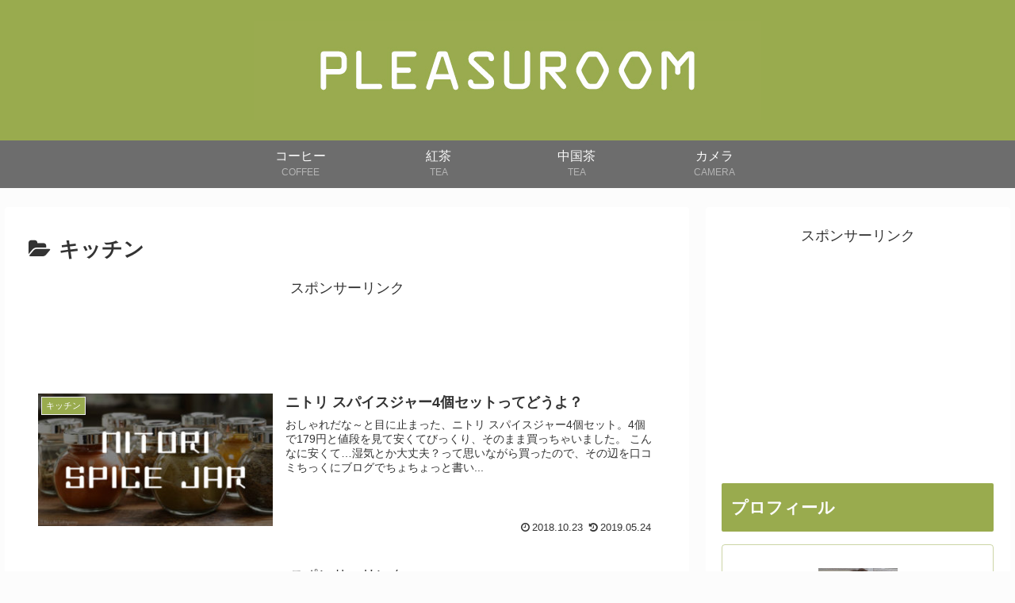

--- FILE ---
content_type: text/html; charset=utf-8
request_url: https://www.google.com/recaptcha/api2/aframe
body_size: 266
content:
<!DOCTYPE HTML><html><head><meta http-equiv="content-type" content="text/html; charset=UTF-8"></head><body><script nonce="1ww6kinh-1Zp_CDdSPMbIw">/** Anti-fraud and anti-abuse applications only. See google.com/recaptcha */ try{var clients={'sodar':'https://pagead2.googlesyndication.com/pagead/sodar?'};window.addEventListener("message",function(a){try{if(a.source===window.parent){var b=JSON.parse(a.data);var c=clients[b['id']];if(c){var d=document.createElement('img');d.src=c+b['params']+'&rc='+(localStorage.getItem("rc::a")?sessionStorage.getItem("rc::b"):"");window.document.body.appendChild(d);sessionStorage.setItem("rc::e",parseInt(sessionStorage.getItem("rc::e")||0)+1);localStorage.setItem("rc::h",'1769872115104');}}}catch(b){}});window.parent.postMessage("_grecaptcha_ready", "*");}catch(b){}</script></body></html>